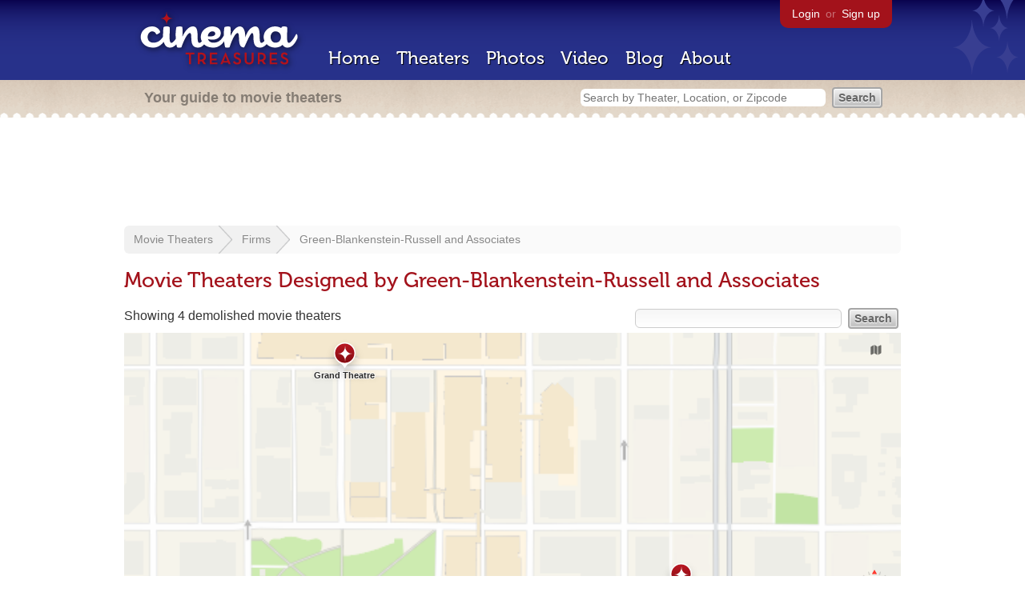

--- FILE ---
content_type: text/html; charset=utf-8
request_url: https://beekman.herokuapp.com/firms/572?status=demolished&sort=open&order=desc
body_size: 16312
content:
<!DOCTYPE html>
<!--[if lt IE 7]> <html class="ie6 no-js"> <![endif]-->
<!--[if IE 7]>    <html class="ie7 no-js"> <![endif]-->
<!--[if IE 8]>    <html class="ie8 no-js"> <![endif]-->
<!--[if IE 9]>    <html class="ie9 no-js"> <![endif]-->
<!--[if !IE]><!-->
<html class="no-js">
  <!--<![endif]-->
  <head>
    <meta charset="utf-8">
    <title>Movie Theaters Designed by Green-Blankenstein-Russell and Associates - Cinema Treasures</title>
    <meta content="List of movie theaters designed by Green-Blankenstein-Russell and Associates" name="description">
    <meta content="IE=edge,chrome=1" http-equiv="X-UA-Compatible">
  
    <script src="//use.typekit.com/voa4cfk.js" type="text/javascript"></script>
    <script>
      //<![CDATA[
        try{Typekit.load();}catch(e){}
      //]]>
    </script>
    <script async="" src="//www.googletagmanager.com/gtag/js?id=UA-2710707-1"></script>
    <script>
      //<![CDATA[
        window.dataLayer = window.dataLayer || [];
        function gtag(){dataLayer.push(arguments);}
        gtag('js', new Date());
        gtag('config', 'UA-2710707-1');
      //]]>
    </script>
    <script src="//ajax.googleapis.com/ajax/libs/jquery/1.5.1/jquery.min.js" type="text/javascript"></script>
    <script src="//cdn.apple-mapkit.com/mk/5.x.x/mapkit.js" type="text/javascript"></script>
    <script src="/assets/common.js?1759029584" type="text/javascript"></script>
    <script>
        //<![CDATA[
          $(document).ready(function () {
        
            if ($('#child_region_select').length) {
              $('#child_region_select').change(function () {
                document.location = $(this).val();
              });
            }
        
            if ($('.list').length) {
              // Load MapKit JS
              mapkit.init({
            authorizationCallback: function(done) {
              done("eyJraWQiOiJSTUI2MzM2NU5QIiwiYWxnIjoiRVMyNTYifQ.eyJpc3MiOiI5OVhYUDJXRjM4IiwiaWF0IjoxNzQ0OTkzMjUyLCJleHAiOjE3NzY1MjkyNTJ9.pC5hHKIaZ0fZBtKTbHK-qwMFvG19o4zRD-dCMqpJYGiaXtAfyNq2Infw21s9uDYSGBR2cLl_CLB58SYjbVHhlg");
            }
          })
          ;
        
              // Grab theater locations
              var locations = []
              $( ".list tbody tr.location" ).each(function(index) {
                var location = {
                  id: $(this).data("id"),
                  name: $(this).data("name"),
                  lat: $(this).data("lat"),
                  lng: $(this).data("lng"),
                  category: $(this).data("category"),
                  address: $(this).data("address"),
                  photo: $(this).data("photo")
                };
                locations.push(location);
              });
        
              // Show map with multiple markers
              if (locations.length > 1) {
        
                // Set region size to contain all map markers
                var latitudes = []
                var longitudes = []
                for (var i = 0; i < locations.length; i++) {
                  latitudes[i] = locations[i].lat;
                  longitudes[i] = locations[i].lng;
                }
                maxLatitude = Math.max(...latitudes);
                minLatitude = Math.min(...latitudes);
                maxLongitude = Math.max(...longitudes);
                minLongitude = Math.min(...longitudes);
                var region = new mapkit.BoundingRegion (maxLatitude, maxLongitude, minLatitude, minLongitude).toCoordinateRegion();
        
                // Create map
                var map = new mapkit.Map("map", {
                  region: region,
                });
        
                var list = [];
                for (i = 0; i < locations.length; i++) {
        
                  // Generate popup window for each map marker
                  var popup = {
                    calloutContentForAnnotation: function(annotation) {
                      var element = document.createElement("div");
                      element.className = "popup";
        
                      var photo = element.appendChild(document.createElement("a"));
                      photo.href = annotation.data.link;
                      photo.innerHTML = "<img src='" + annotation.data.photo + "' width='48' height='48' alt='thumb' />"
        
                      var link = element.appendChild(document.createElement("a"));
                      link.href = annotation.data.link;
                      link.textContent = annotation.data.name;
        
                      var address = element.appendChild(document.createElement("p"));
                      address.innerHTML = annotation.data.address.replace(/^\s*(<br\s*\/?\s*>)+|(<br\s*\/?\s*>)+\s*$/ig, '');
        
                      return element;
                    }
                  };
        
                  // Create map marker
                  var coordinates = new mapkit.Coordinate(locations[i].lat, locations[i].lng)
                  var annotation = new mapkit.MarkerAnnotation(coordinates, {
                    color: (locations[i].category == 'open' ? "#38B257" : "#A3121B"),
                    title: locations[i].name,
                    callout: popup,
                    data: {
                      link: "/theaters/" + locations[i].id,
                      name: locations[i].name,
                      address: locations[i].address,
                      photo: (locations[i].photo == 'photos/missing.png' ? '/images/photos/missing.png' : locations[i].photo)
                    },
                    glyphImage: {
                      1: "/apple-touch-icon.png"
                    }
                  })
        
                  list.push(annotation);
                }
        
                // Add map markers to map
                map.addAnnotations(list);
        
                // Force map markers into map window
                map.showItems(list);
        
              // Show map with single marker
              } else {
        
                // Set region size
                var region = new mapkit.CoordinateRegion(
                  new mapkit.Coordinate(locations[0].lat, locations[0].lng),
                  new mapkit.CoordinateSpan(0.004, 0.004)
                );
        
                // Create map
                var map = new mapkit.Map("map", {
                  center: new mapkit.Coordinate(locations[0].lat, locations[0].lng),
                  region: region
                });
        
                // Create map marker
                var coordinates = new mapkit.Coordinate(locations[0].lat, locations[0].lng)
                var annotation = new mapkit.MarkerAnnotation(coordinates, {
                  color: (locations[0].category == 'open' ? "#38B257" : "#A3121B"),
                  title: locations[0].name,
                  glyphImage: {
                    1: "/apple-touch-icon.png"
                  }
                })
        
                // Add map marker to map
                map.addAnnotation(annotation);
              }
        
            }
          });
        //]]>
      </script>
    <link href="/stylesheets/app.css?1759029584" media="all" rel="stylesheet" type="text/css" />
  
  </head>
  <body class="firms show" lang="en">
    <div id="wrap">
      <div id="header">
        <div id="stars"></div>
        <div id="primary">
          <a href="/"><img alt="Cinema Treasures" height="88" id="logo" src="/images/app/logo.png?1759029584" width="218" /></a>
          <div id="links">
            <a href="/login?return_to=https%3A%2F%2Fbeekman.herokuapp.com%2Ffirms%2F572%3Fstatus%3Ddemolished%26sort%3Dopen%26order%3Ddesc">Login</a> or
            <a href="/signup">Sign up</a>
          </div>
          <nav>
            <ul>
              <li><a href="/">Home</a></li>
              <li><a href="/theaters">Theaters</a></li>
              <li><a href="/photos">Photos</a></li>
              <li><a href="/video">Video</a></li>
              <li><a href="/blog">Blog</a></li>
              <li><a href="/about">About</a></li>
            </ul>
          </nav>
        </div>
        <div id="secondary">
          <span>
            <div id="slogan">Your guide to movie theaters</div>
            <div id="search_bar">
              <form action="/theaters" method="get">
                <input id="query" name="q" placeholder="Search by Theater, Location, or Zipcode" type="text" />
                <input id="status" name="status" type="hidden" value="demolished" />
                <input name="" type="submit" value="Search" />
              </form>
            </div>
          </span>
        </div>
      </div>
      <div id="page">
        <div id="content">
          <div id="leaderboard">
            <script async="" src="//pagead2.googlesyndication.com/pagead/js/adsbygoogle.js"></script>
            <ins class="adsbygoogle" data-ad-client="ca-pub-4430601922741422" data-ad-slot="6230392620" style="display:inline-block;width:970px;height:90px"></ins>
            <script>
              //<![CDATA[
                (adsbygoogle = window.adsbygoogle || []).push({});
              //]]>
            </script>
          </div>
          <div id="breadcrumb">
            <ul>
              <li><a href="/theaters">Movie Theaters</a></li>
              <li><a href="/firms">Firms</a></li>
              <li><a href="/firms/572">Green-Blankenstein-Russell and Associates</a></li>
            </ul>
          </div>
          <h1>Movie Theaters Designed by Green-Blankenstein-Russell and Associates</h1>
          <form action="/firms/572" id="search" method="get">
            <input id="q" name="q" type="text" />
            <input id="status" name="status" type="hidden" value="demolished" />
            <input name="" type="submit" value="Search" />
          </form>
          <div id="showing">
            Showing 4 demolished movie theaters
          </div>
          <div id="map_holder">
            <div id="map"></div>
          </div>
          <div id="facets">
            <a href="/firms/572?status=all" class="all">All Theaters <span>(6)</span></a><a href="/firms/572?status=open" class="open">Open <span>(0)</span></a><a href="/firms/572?status=showing_movies" class="showing_movies">Showing Movies <span>(0)</span></a><a href="/firms/572?status=closed" class="closed">Closed <span>(6)</span></a><a href="/firms/572?status=demolished" class="active demolished">Demolished <span>(2)</span></a><a href="/firms/572?status=restoring" class="restoring">Restoring <span>(0)</span></a><a href="/firms/572?status=renovating" class="renovating">Renovating <span>(0)</span></a>
          </div>
          <table class="list">
            <thead>
              <tr>
                <th id="theater_name"><a href="/firms/572?status=demolished">Name</a></th>
                <th id="theater_location"><a href="/firms/572?status=demolished&amp;sort=location&amp;order=asc">Location</a></th>
                <th id="theater_status"><a href="/firms/572?status=demolished&amp;sort=open&amp;order=asc">&uarr; Status</a></th>
                <th id="theater_screens"><a href="/firms/572?status=demolished&amp;sort=screens&amp;order=asc">Screens</a></th>
              </tr>
            </thead>
            <tbody></tbody>
            <tr class="even location theater" data-address="2214 11th Avenue&lt;br&gt;Regina, SK S4P 3Z8&lt;br&gt;Canada&lt;br&gt;" data-category="closed" data-id="40810" data-lat="50.4503824" data-lng="-104.6122373" data-name="Grand Theatre" data-photo="http://photos.cinematreasures.org/production/photos/175090/1470074230/thumb.jpg?1470074230">
              <td class="name">
                <a href="/theaters/40810" class="map-link"><img alt="Grand Theatre" height="48" src="http://photos.cinematreasures.org/production/photos/175090/1470074230/thumb.jpg?1470074230" width="48" /></a>
                <a href="/theaters/40810">Grand Theatre</a>
              </td>
              <td class="location">
                Regina, Canada
              </td>
              <td class="status">
                Closed
              </td>
              <td class="screens">
                1
              </td>
            </tr>
            <tr class="odd theater">
              <td class="name">
                <a href="/theaters/38505" class="map-link"><img alt="Elite Theatre" height="48" src="http://photos.cinematreasures.org/production/photos/114714/1419701058/thumb.jpg?1419701058" width="48" /></a>
                <a href="/theaters/38505">Elite Theatre</a>
              </td>
              <td class="location">
                Portage la Prairie, Canada
              </td>
              <td class="status">
                Closed
              </td>
              <td class="screens">
                1
              </td>
            </tr>
            <tr class="even theater">
              <td class="name">
                <a href="/theaters/63295" class="map-link"><img alt="Northmain Drive-In" height="48" src="https://photos.cinematreasures.org/production/photos/316693/1599310676/thumb.jpg?1599310676" width="48" /></a>
                <a href="/theaters/63295">Northmain Drive-In</a>
              </td>
              <td class="location">
                Winnipeg, Canada
              </td>
              <td class="status">
                Closed
              </td>
              <td class="screens">
                1
              </td>
            </tr>
            <tr class="location odd theater" data-address="1784 Hamilton Street&lt;br&gt;Regina, SK S4P&lt;br&gt;Canada&lt;br&gt;" data-category="closed" data-id="36976" data-lat="50.448229" data-lng="-104.607082" data-name="Rex Theatre" data-photo="https://photos.cinematreasures.org/production/photos/213439/1499658908/thumb.jpg?1499658908">
              <td class="name">
                <a href="/theaters/36976" class="map-link"><img alt="Rex Theatre" height="48" src="https://photos.cinematreasures.org/production/photos/213439/1499658908/thumb.jpg?1499658908" width="48" /></a>
                <a href="/theaters/36976">Rex Theatre</a>
              </td>
              <td class="location">
                Regina, Canada
              </td>
              <td class="status">
                Closed
              </td>
              <td class="screens">
                1
              </td>
            </tr>
          </table>
          <div class="pagination">
          
          </div>
        </div>
      </div>
    </div>
    <footer>
      <span>
        <div id="social">
          <div class="service"><a href="http://www.facebook.com/pages/Cinema-Treasures/206217392742703"><img alt="Facebook" src="/images/icons/facebook.png?1759029584" /></a></div>
          <div class="service"><a href="http://twitter.com/movie_theaters"><img alt="Twitter" src="/images/icons/twitter.png?1759029584" /></a></div>
          <div class="service"><a href="http://feeds.feedburner.com/cinematreasures"><img alt="Feed" src="/images/icons/feed.png?1759029584" /></a></div>
        </div>
        <div id="sitemap">
          <h3>Roger Ebert on Cinema Treasures:</h3>
          <p>&ldquo;The ultimate web site about movie theaters&rdquo;</p>
        </div>
        <div id="credits">
          <a href="/"><img alt="Cinema Treasures" height="68" src="/images/app/logo_footer.png?1759029584" width="200" /></a>
        </div>
        <div id="terms">
          Cinema Treasures, LLC
          &copy; 2000 -
          2026.
          Cinema Treasures is a registered trademark of Cinema Treasures, LLC.
          <a href="/privacy">Privacy Policy</a>.
          <a href="/terms">Terms of Use</a>.
        </div>
      </span>
    </footer>
    <script>
      //<![CDATA[
        try {
          var _gaq = _gaq || [];
          _gaq.push(['_setAccount', '']);
          _gaq.push(['_trackPageview']);
      
          (function() {
            var ga = document.createElement('script'); ga.type = 'text/javascript'; ga.async = true;
            ga.src = ('https:' == document.location.protocol ? 'https://ssl' : 'http://www') + '.google-analytics.com/ga.js';
            var s = document.getElementsByTagName('script')[0]; s.parentNode.insertBefore(ga, s);
          })();
        } catch(err) {
        }
      //]]>
    </script>
  </body>
</html>


--- FILE ---
content_type: text/html; charset=utf-8
request_url: https://www.google.com/recaptcha/api2/aframe
body_size: 265
content:
<!DOCTYPE HTML><html><head><meta http-equiv="content-type" content="text/html; charset=UTF-8"></head><body><script nonce="E8pJHikbdqYyOLUWqTAoog">/** Anti-fraud and anti-abuse applications only. See google.com/recaptcha */ try{var clients={'sodar':'https://pagead2.googlesyndication.com/pagead/sodar?'};window.addEventListener("message",function(a){try{if(a.source===window.parent){var b=JSON.parse(a.data);var c=clients[b['id']];if(c){var d=document.createElement('img');d.src=c+b['params']+'&rc='+(localStorage.getItem("rc::a")?sessionStorage.getItem("rc::b"):"");window.document.body.appendChild(d);sessionStorage.setItem("rc::e",parseInt(sessionStorage.getItem("rc::e")||0)+1);localStorage.setItem("rc::h",'1768791187607');}}}catch(b){}});window.parent.postMessage("_grecaptcha_ready", "*");}catch(b){}</script></body></html>